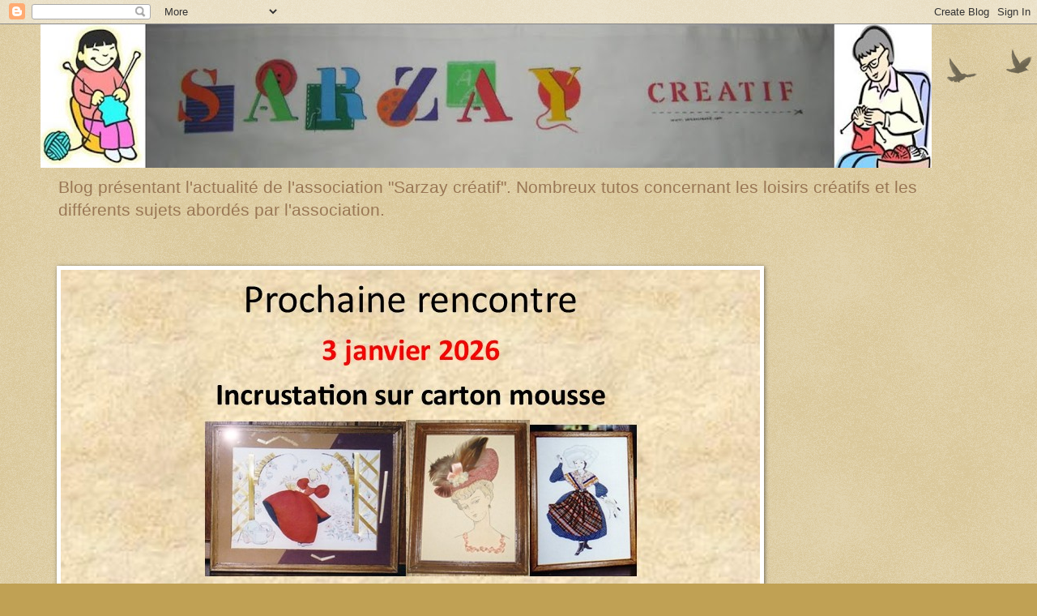

--- FILE ---
content_type: text/html; charset=UTF-8
request_url: https://sarzaycreations.blogspot.com/b/stats?style=BLACK_TRANSPARENT&timeRange=ALL_TIME&token=APq4FmAonmXiEwVTpCj0WMgU-H53yNCQYfm-0bF0_WZ9-mi3ZBiJJgenoLpuTvH9BkIgV6KbJLxWPycXupuyzPUozvk9jMyoTA
body_size: -18
content:
{"total":208231,"sparklineOptions":{"backgroundColor":{"fillOpacity":0.1,"fill":"#000000"},"series":[{"areaOpacity":0.3,"color":"#202020"}]},"sparklineData":[[0,9],[1,7],[2,12],[3,9],[4,7],[5,17],[6,12],[7,7],[8,100],[9,41],[10,4],[11,5],[12,13],[13,7],[14,15],[15,29],[16,30],[17,13],[18,29],[19,18],[20,17],[21,14],[22,6],[23,25],[24,11],[25,6],[26,7],[27,4],[28,4],[29,0]],"nextTickMs":1200000}

--- FILE ---
content_type: text/html; charset=utf-8
request_url: https://www.google.com/recaptcha/api2/aframe
body_size: 267
content:
<!DOCTYPE HTML><html><head><meta http-equiv="content-type" content="text/html; charset=UTF-8"></head><body><script nonce="EcPCHQ_8mb_fCpcqXWvIYw">/** Anti-fraud and anti-abuse applications only. See google.com/recaptcha */ try{var clients={'sodar':'https://pagead2.googlesyndication.com/pagead/sodar?'};window.addEventListener("message",function(a){try{if(a.source===window.parent){var b=JSON.parse(a.data);var c=clients[b['id']];if(c){var d=document.createElement('img');d.src=c+b['params']+'&rc='+(localStorage.getItem("rc::a")?sessionStorage.getItem("rc::b"):"");window.document.body.appendChild(d);sessionStorage.setItem("rc::e",parseInt(sessionStorage.getItem("rc::e")||0)+1);localStorage.setItem("rc::h",'1766448201984');}}}catch(b){}});window.parent.postMessage("_grecaptcha_ready", "*");}catch(b){}</script></body></html>